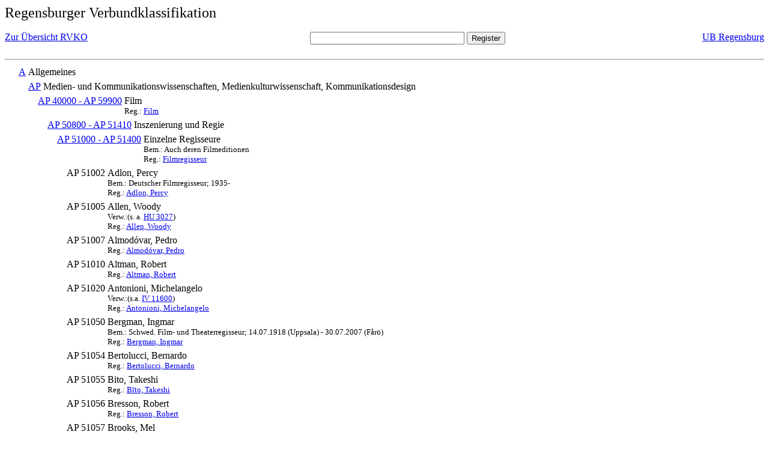

--- FILE ---
content_type: text/html; charset=UTF-8
request_url: https://rvk.uni-regensburg.de/rvko_simple/mynot.php?nt_in=AP+51178
body_size: 6107
content:
<HTML>
<HEAD>





<META  http-equiv="Content-Type" content="text/html; charset=utf-8">
<TITLE> RVKO -- einfache WWW-Version </TITLE>
</HEAD> 
<BODY>
  <font size=+2>  Regensburger Verbundklassifikation 
  </font><br> <br> 
  <TABLE BORDER = "0" CELLSPACING = "0" CELLPADDING = "0" WIDTH = "100%">
   <TR>
    <TD VALIGN = "TOP">
     <A HREF = "mynot.php"> Zur &Uuml;bersicht RVKO </A>
    </TD>
    <TD ALIGN = "CENTER">
     <FORM ACTION = "gesamt_register.php#0" METHOD = "POST" accept-charset="UTF-8">
      <INPUT TYPE = "TEXT" NAME = "letters" SIZE = "30">
      <INPUT TYPE = "SUBMIT" VALUE = "Register">
     </FORM>
    </TD>
    <TD ALIGN = "RIGHT" VALIGN = "TOP">
     <A HREF = "http://www.bibliothek.uni-regensburg.de">UB Regensburg</A>
    </TD>
   </TR>
  </TABLE>
  <hr>
<table><tr><td><A NAME="A">&#160;&#160;&#160;&#160;</A></td>
<td valign=top><A HREF = "mynot.php?nt_in=A#A">A</A></td><td> Allgemeines</td></tr></table>
<table><tr><td><A NAME="AP">&#160;&#160;&#160;&#160;&#160;&#160;&#160;&#160;</A></td>
<td valign=top><A HREF = "mynot.php?nt_in=AP#AP">AP</A></td><td> Medien- und Kommunikationswissenschaften, Medienkulturwissenschaft, Kommunikationsdesign</td></tr></table>
<table><tr><td><A NAME="AP40000AP59900">&#160;&#160;&#160;&#160;&#160;&#160;&#160;&#160;&#160;&#160;&#160;&#160;</A></td>
<td valign=top><A HREF = "mynot.php?nt_in=AP+40000+-+AP+59900#AP40000AP59900">AP 40000 - AP 59900</A></td><td> Film<br>
<font size=-1> Reg.: <A HREF="gesamt_register.php?letters=Film#0">Film</A>
 </font></td></tr></table>
<table><tr><td><A NAME="AP50800AP51410">&#160;&#160;&#160;&#160;&#160;&#160;&#160;&#160;&#160;&#160;&#160;&#160;&#160;&#160;&#160;&#160;</A></td>
<td valign=top><A HREF = "mynot.php?nt_in=AP+50800+-+AP+51410#AP50800AP51410">AP 50800 - AP 51410</A></td><td> Inszenierung und Regie</td></tr></table>
<table><tr><td><A NAME="AP51000AP51400">&#160;&#160;&#160;&#160;&#160;&#160;&#160;&#160;&#160;&#160;&#160;&#160;&#160;&#160;&#160;&#160;&#160;&#160;&#160;&#160;</A></td>
<td valign=top><A HREF = "mynot.php?nt_in=AP+51000+-+AP+51400#AP51000AP51400">AP 51000 - AP 51400</A></td><td> Einzelne Regisseure<br>
<font size=-1> Bem.: Auch deren Filmeditionen </font><br>
<font size=-1> Reg.: <A HREF="gesamt_register.php?letters=Filmregisseur#0">Filmregisseur</A>
 </font></td></tr></table>
<table><tr><td><A NAME="AP51002">&#160;&#160;&#160;&#160;&#160;&#160;&#160;&#160;&#160;&#160;&#160;&#160;&#160;&#160;&#160;&#160;&#160;&#160;&#160;&#160;&#160;&#160;&#160;&#160;</A></td>
<td valign=top>AP 51002</td><td> Adlon, Percy<br>
<font size=-1> Bem.: Deutscher Filmregisseur; 1935- </font><br>
<font size=-1> Reg.: <A HREF="gesamt_register.php?letters=Adlon%2C+Percy#0">Adlon, Percy</A>
 </font></td></tr></table>
<table><tr><td><A NAME="AP51005">&#160;&#160;&#160;&#160;&#160;&#160;&#160;&#160;&#160;&#160;&#160;&#160;&#160;&#160;&#160;&#160;&#160;&#160;&#160;&#160;&#160;&#160;&#160;&#160;</A></td>
<td valign=top>AP 51005</td><td> Allen, Woody<br>
<font size=-1> Verw.:(s. a. <A HREF="mynot.php?nt_in=HU+3027#HU3027">HU&nbsp;3027</A>) </font><br>
<font size=-1> Reg.: <A HREF="gesamt_register.php?letters=Allen%2C+Woody#0">Allen, Woody</A>
 </font></td></tr></table>
<table><tr><td><A NAME="AP51007">&#160;&#160;&#160;&#160;&#160;&#160;&#160;&#160;&#160;&#160;&#160;&#160;&#160;&#160;&#160;&#160;&#160;&#160;&#160;&#160;&#160;&#160;&#160;&#160;</A></td>
<td valign=top>AP 51007</td><td> Almod&oacute;var, Pedro<br>
<font size=-1> Reg.: <A HREF="gesamt_register.php?letters=Almod%C3%B3var%2C+Pedro#0">Almod&oacute;var, Pedro</A>
 </font></td></tr></table>
<table><tr><td><A NAME="AP51010">&#160;&#160;&#160;&#160;&#160;&#160;&#160;&#160;&#160;&#160;&#160;&#160;&#160;&#160;&#160;&#160;&#160;&#160;&#160;&#160;&#160;&#160;&#160;&#160;</A></td>
<td valign=top>AP 51010</td><td> Altman, Robert<br>
<font size=-1> Reg.: <A HREF="gesamt_register.php?letters=Altman%2C+Robert#0">Altman, Robert</A>
 </font></td></tr></table>
<table><tr><td><A NAME="AP51020">&#160;&#160;&#160;&#160;&#160;&#160;&#160;&#160;&#160;&#160;&#160;&#160;&#160;&#160;&#160;&#160;&#160;&#160;&#160;&#160;&#160;&#160;&#160;&#160;</A></td>
<td valign=top>AP 51020</td><td> Antonioni, Michelangelo<br>
<font size=-1> Verw.:(s.a. <A HREF="mynot.php?nt_in=IV+11600#IV11600">IV&nbsp;11600</A>) </font><br>
<font size=-1> Reg.: <A HREF="gesamt_register.php?letters=Antonioni%2C+Michelangelo#0">Antonioni, Michelangelo</A>
 </font></td></tr></table>
<table><tr><td><A NAME="AP51050">&#160;&#160;&#160;&#160;&#160;&#160;&#160;&#160;&#160;&#160;&#160;&#160;&#160;&#160;&#160;&#160;&#160;&#160;&#160;&#160;&#160;&#160;&#160;&#160;</A></td>
<td valign=top>AP 51050</td><td> Bergman, Ingmar<br>
<font size=-1> Bem.: Schwed. Film- und Theaterregisseur; 14.07.1918 (Uppsala) - 30.07.2007 (F&aring;r&ouml;) </font><br>
<font size=-1> Reg.: <A HREF="gesamt_register.php?letters=Bergman%2C+Ingmar#0">Bergman, Ingmar</A>
 </font></td></tr></table>
<table><tr><td><A NAME="AP51054">&#160;&#160;&#160;&#160;&#160;&#160;&#160;&#160;&#160;&#160;&#160;&#160;&#160;&#160;&#160;&#160;&#160;&#160;&#160;&#160;&#160;&#160;&#160;&#160;</A></td>
<td valign=top>AP 51054</td><td> Bertolucci, Bernardo<br>
<font size=-1> Reg.: <A HREF="gesamt_register.php?letters=Bertolucci%2C+Bernardo#0">Bertolucci, Bernardo</A>
 </font></td></tr></table>
<table><tr><td><A NAME="AP51055">&#160;&#160;&#160;&#160;&#160;&#160;&#160;&#160;&#160;&#160;&#160;&#160;&#160;&#160;&#160;&#160;&#160;&#160;&#160;&#160;&#160;&#160;&#160;&#160;</A></td>
<td valign=top>AP 51055</td><td> Bito, Takeshi<br>
<font size=-1> Reg.: <A HREF="gesamt_register.php?letters=B%C4%ABto%2C+Takeshi#0">Bīto, Takeshi</A>
 </font></td></tr></table>
<table><tr><td><A NAME="AP51056">&#160;&#160;&#160;&#160;&#160;&#160;&#160;&#160;&#160;&#160;&#160;&#160;&#160;&#160;&#160;&#160;&#160;&#160;&#160;&#160;&#160;&#160;&#160;&#160;</A></td>
<td valign=top>AP 51056</td><td> Bresson, Robert<br>
<font size=-1> Reg.: <A HREF="gesamt_register.php?letters=Bresson%2C+Robert#0">Bresson, Robert</A>
 </font></td></tr></table>
<table><tr><td><A NAME="AP51057">&#160;&#160;&#160;&#160;&#160;&#160;&#160;&#160;&#160;&#160;&#160;&#160;&#160;&#160;&#160;&#160;&#160;&#160;&#160;&#160;&#160;&#160;&#160;&#160;</A></td>
<td valign=top>AP 51057</td><td> Brooks, Mel<br>
<font size=-1> Bem.: Amerikan. Schauspieler u. Filmregisseur; 28.06.1926- </font><br>
<font size=-1> Reg.: <A HREF="gesamt_register.php?letters=Brooks%2C+Mel#0">Brooks, Mel</A>
 </font></td></tr></table>
<table><tr><td><A NAME="AP51060">&#160;&#160;&#160;&#160;&#160;&#160;&#160;&#160;&#160;&#160;&#160;&#160;&#160;&#160;&#160;&#160;&#160;&#160;&#160;&#160;&#160;&#160;&#160;&#160;</A></td>
<td valign=top>AP 51060</td><td> Bunuel, Luis<br>
<font size=-1> Verw.:(s.a. <A HREF="mynot.php?nt_in=IQ+13255#IQ13255">IQ&nbsp;13255</A>) </font><br>
<font size=-1> Reg.: <A HREF="gesamt_register.php?letters=Bu%C3%B1uel%2C+Luis#0">Bu&ntilde;uel, Luis</A>
 </font></td></tr></table>
<table><tr><td><A NAME="AP51065">&#160;&#160;&#160;&#160;&#160;&#160;&#160;&#160;&#160;&#160;&#160;&#160;&#160;&#160;&#160;&#160;&#160;&#160;&#160;&#160;&#160;&#160;&#160;&#160;</A></td>
<td valign=top>AP 51065</td><td> Cameron, James<br>
<font size=-1> Bem.: Kanad. Filmregisseur; 1954- </font><br>
<font size=-1> Reg.: <A HREF="gesamt_register.php?letters=Cameron%2C+James#0">Cameron, James</A>
 </font></td></tr></table>
<table><tr><td><A NAME="AP51070">&#160;&#160;&#160;&#160;&#160;&#160;&#160;&#160;&#160;&#160;&#160;&#160;&#160;&#160;&#160;&#160;&#160;&#160;&#160;&#160;&#160;&#160;&#160;&#160;</A></td>
<td valign=top>AP 51070</td><td> Capra, Frank<br>
<font size=-1> Reg.: <A HREF="gesamt_register.php?letters=Capra%2C+Frank#0">Capra, Frank</A>
 </font></td></tr></table>
<table><tr><td><A NAME="AP51072">&#160;&#160;&#160;&#160;&#160;&#160;&#160;&#160;&#160;&#160;&#160;&#160;&#160;&#160;&#160;&#160;&#160;&#160;&#160;&#160;&#160;&#160;&#160;&#160;</A></td>
<td valign=top>AP 51072</td><td> Carpenter, John<br>
<font size=-1> Bem.: Z:1948-; D:Amerikan. Filmregisseur </font></td></tr></table>
<table><tr><td><A NAME="AP51080">&#160;&#160;&#160;&#160;&#160;&#160;&#160;&#160;&#160;&#160;&#160;&#160;&#160;&#160;&#160;&#160;&#160;&#160;&#160;&#160;&#160;&#160;&#160;&#160;</A></td>
<td valign=top>AP 51080</td><td> Chabrol, Claude<br>
<font size=-1> Verw.:(s.a. <A HREF="mynot.php?nt_in=IH+25800#IH25800">IH&nbsp;25800</A>) </font><br>
<font size=-1> Reg.: <A HREF="gesamt_register.php?letters=Chabrol%2C+Claude#0">Chabrol, Claude</A>
 </font></td></tr></table>
<table><tr><td><A NAME="AP51081">&#160;&#160;&#160;&#160;&#160;&#160;&#160;&#160;&#160;&#160;&#160;&#160;&#160;&#160;&#160;&#160;&#160;&#160;&#160;&#160;&#160;&#160;&#160;&#160;</A></td>
<td valign=top>AP 51081</td><td> Chaplin, Charlie<br>
<font size=-1> Bem.: Z:1889-1977; D: Brit. Filmschauspieler, Komiker, Regisseur, Autor, Komponist </font><br>
<font size=-1> Reg.: <A HREF="gesamt_register.php?letters=Chaplin%2C+Charles#0">Chaplin, Charles</A>
 </font></td></tr></table>
<table><tr><td><A NAME="AP51082">&#160;&#160;&#160;&#160;&#160;&#160;&#160;&#160;&#160;&#160;&#160;&#160;&#160;&#160;&#160;&#160;&#160;&#160;&#160;&#160;&#160;&#160;&#160;&#160;</A></td>
<td valign=top>AP 51082</td><td> Clair, Ren&eacute;<br>
<font size=-1> Bem.: Franz. Regisseur und Drehbuchautor </font><br>
<font size=-1> Reg.: <A HREF="gesamt_register.php?letters=Clair%2C+Ren%C3%A9#0">Clair, Ren&eacute;</A>
 </font></td></tr></table>
<table><tr><td><A NAME="AP51083">&#160;&#160;&#160;&#160;&#160;&#160;&#160;&#160;&#160;&#160;&#160;&#160;&#160;&#160;&#160;&#160;&#160;&#160;&#160;&#160;&#160;&#160;&#160;&#160;</A></td>
<td valign=top>AP 51083</td><td> Cl&eacute;ment, Ren&eacute;<br>
<font size=-1> Bem.: Z:1913-1996; D:Franz. Filmregisseur </font><br>
<font size=-1> Reg.: <A HREF="gesamt_register.php?letters=Cl%C3%A9ment%2C+Ren%C3%A9#0">Cl&eacute;ment, Ren&eacute;</A>
 </font></td></tr></table>
<table><tr><td><A NAME="AP51085">&#160;&#160;&#160;&#160;&#160;&#160;&#160;&#160;&#160;&#160;&#160;&#160;&#160;&#160;&#160;&#160;&#160;&#160;&#160;&#160;&#160;&#160;&#160;&#160;</A></td>
<td valign=top>AP 51085</td><td> Coen, Joel / Coen, Ethan<br>
<font size=-1> Reg.: <A HREF="gesamt_register.php?letters=Coen%2C+Ethan%7C%7CCoen%2C+Joel#0">Coen, Ethan||Coen, Joel</A>
 </font></td></tr></table>
<table><tr><td><A NAME="AP51087">&#160;&#160;&#160;&#160;&#160;&#160;&#160;&#160;&#160;&#160;&#160;&#160;&#160;&#160;&#160;&#160;&#160;&#160;&#160;&#160;&#160;&#160;&#160;&#160;</A></td>
<td valign=top>AP 51087</td><td> Coppola &lt;Familie&gt;<br>
<font size=-1> Reg.: <A HREF="gesamt_register.php?letters=Coppola%2C+Familie%7C%7CCoppola%2C+Francis+Ford%7C%7CCoppola%2C+Sofia#0">Coppola, Familie||Coppola, Francis Ford||Coppola, Sofia</A>
 </font></td></tr></table>
<table><tr><td><A NAME="AP51088">&#160;&#160;&#160;&#160;&#160;&#160;&#160;&#160;&#160;&#160;&#160;&#160;&#160;&#160;&#160;&#160;&#160;&#160;&#160;&#160;&#160;&#160;&#160;&#160;</A></td>
<td valign=top>AP 51088</td><td> Cukor, George Dewey<br>
<font size=-1> Bem.: Z:1899-1983; D:Amerikan. Filmregisseur </font><br>
<font size=-1> Reg.: <A HREF="gesamt_register.php?letters=Cukor%2C+George+Dewey#0">Cukor, George Dewey</A>
 </font></td></tr></table>
<table><tr><td><A NAME="AP51090">&#160;&#160;&#160;&#160;&#160;&#160;&#160;&#160;&#160;&#160;&#160;&#160;&#160;&#160;&#160;&#160;&#160;&#160;&#160;&#160;&#160;&#160;&#160;&#160;</A></td>
<td valign=top>AP 51090</td><td> Delannoy, Jean<br>
<font size=-1> Reg.: <A HREF="gesamt_register.php?letters=Delannoy%2C+Jean#0">Delannoy, Jean</A>
 </font></td></tr></table>
<table><tr><td><A NAME="AP51095">&#160;&#160;&#160;&#160;&#160;&#160;&#160;&#160;&#160;&#160;&#160;&#160;&#160;&#160;&#160;&#160;&#160;&#160;&#160;&#160;&#160;&#160;&#160;&#160;</A></td>
<td valign=top>AP 51095</td><td> D&ouml;rrie, Doris<br>
<font size=-1> Bem.: Dt. Filmregisseurin; 1955- </font><br>
<font size=-1> Reg.: <A HREF="gesamt_register.php?letters=D%C3%B6rrie%2C+Doris#0">D&ouml;rrie, Doris</A>
 </font></td></tr></table>
<table><tr><td><A NAME="AP51110">&#160;&#160;&#160;&#160;&#160;&#160;&#160;&#160;&#160;&#160;&#160;&#160;&#160;&#160;&#160;&#160;&#160;&#160;&#160;&#160;&#160;&#160;&#160;&#160;</A></td>
<td valign=top>AP 51110</td><td> Dreyer, Carl Theodor<br>
<font size=-1> Reg.: <A HREF="gesamt_register.php?letters=Dreyer%2C+Carl+Theodor#0">Dreyer, Carl Theodor</A>
 </font></td></tr></table>
<table><tr><td><A NAME="AP51125">&#160;&#160;&#160;&#160;&#160;&#160;&#160;&#160;&#160;&#160;&#160;&#160;&#160;&#160;&#160;&#160;&#160;&#160;&#160;&#160;&#160;&#160;&#160;&#160;</A></td>
<td valign=top>AP 51125</td><td> Edwards, Blake<br>
<font size=-1> Reg.: <A HREF="gesamt_register.php?letters=Edwards%2C+Blake#0">Edwards, Blake</A>
 </font></td></tr></table>
<table><tr><td><A NAME="AP51127">&#160;&#160;&#160;&#160;&#160;&#160;&#160;&#160;&#160;&#160;&#160;&#160;&#160;&#160;&#160;&#160;&#160;&#160;&#160;&#160;&#160;&#160;&#160;&#160;</A></td>
<td valign=top>AP 51127</td><td> Egoyan, Atom<br>
<font size=-1> Reg.: <A HREF="gesamt_register.php?letters=Egoyan%2C+Atom#0">Egoyan, Atom</A>
 </font></td></tr></table>
<table><tr><td><A NAME="AP51130">&#160;&#160;&#160;&#160;&#160;&#160;&#160;&#160;&#160;&#160;&#160;&#160;&#160;&#160;&#160;&#160;&#160;&#160;&#160;&#160;&#160;&#160;&#160;&#160;</A></td>
<td valign=top>AP 51130</td><td> Eisenstein, Sergej<br>
<font size=-1> Reg.: <A HREF="gesamt_register.php?letters=%C4%96jzen%C5%A1tejn%2C+Sergej+M.#0">Ėjzen&scaron;tejn, Sergej M.</A>
 </font></td></tr></table>
<table><tr><td><A NAME="AP51135">&#160;&#160;&#160;&#160;&#160;&#160;&#160;&#160;&#160;&#160;&#160;&#160;&#160;&#160;&#160;&#160;&#160;&#160;&#160;&#160;&#160;&#160;&#160;&#160;</A></td>
<td valign=top>AP 51135</td><td> Fassbinder, Rainer Werner<br>
<font size=-1> Verw.:s.a. <A HREF="mynot.php?nt_in=GN+4523#GN4523">GN&nbsp;4523</A> </font><br>
<font size=-1> Reg.: <A HREF="gesamt_register.php?letters=Fassbinder%2C+Rainer+Werner#0">Fassbinder, Rainer Werner</A>
 </font></td></tr></table>
<table><tr><td><A NAME="AP51140">&#160;&#160;&#160;&#160;&#160;&#160;&#160;&#160;&#160;&#160;&#160;&#160;&#160;&#160;&#160;&#160;&#160;&#160;&#160;&#160;&#160;&#160;&#160;&#160;</A></td>
<td valign=top>AP 51140</td><td> Fellini, Federico<br>
<font size=-1> Verw.:(s.a. <A HREF="mynot.php?nt_in=IV+25960#IV25960">IV&nbsp;25960</A>) </font><br>
<font size=-1> Reg.: <A HREF="gesamt_register.php?letters=Fellini%2C+Federico#0">Fellini, Federico</A>
 </font></td></tr></table>
<table><tr><td><A NAME="AP51144">&#160;&#160;&#160;&#160;&#160;&#160;&#160;&#160;&#160;&#160;&#160;&#160;&#160;&#160;&#160;&#160;&#160;&#160;&#160;&#160;&#160;&#160;&#160;&#160;</A></td>
<td valign=top>AP 51144</td><td> Ford, John</td></tr></table>
<table><tr><td><A NAME="AP51146">&#160;&#160;&#160;&#160;&#160;&#160;&#160;&#160;&#160;&#160;&#160;&#160;&#160;&#160;&#160;&#160;&#160;&#160;&#160;&#160;&#160;&#160;&#160;&#160;</A></td>
<td valign=top>AP 51146</td><td> Forman, Milo&scaron;<br>
<font size=-1> Reg.: <A HREF="gesamt_register.php?letters=Forman%2C+Milo%C5%A1#0">Forman, Milo&scaron;</A>
 </font></td></tr></table>
<table><tr><td><A NAME="AP51148">&#160;&#160;&#160;&#160;&#160;&#160;&#160;&#160;&#160;&#160;&#160;&#160;&#160;&#160;&#160;&#160;&#160;&#160;&#160;&#160;&#160;&#160;&#160;&#160;</A></td>
<td valign=top>AP 51148</td><td> Fuller, Samuel<br>
<font size=-1> Bem.: Z:1912-1997; D:Amerikan. Schriftsteller u. Filmregisseur </font></td></tr></table>
<table><tr><td><A NAME="AP51150">&#160;&#160;&#160;&#160;&#160;&#160;&#160;&#160;&#160;&#160;&#160;&#160;&#160;&#160;&#160;&#160;&#160;&#160;&#160;&#160;&#160;&#160;&#160;&#160;</A></td>
<td valign=top>AP 51150</td><td> Godard, Jean-Luc<br>
<font size=-1> Verw.:(s. a. <A HREF="mynot.php?nt_in=IH+46590#IH46590">IH&nbsp;46590</A>) </font><br>
<font size=-1> Reg.: <A HREF="gesamt_register.php?letters=Godard%2C+Jean-Luc#0">Godard, Jean-Luc</A>
 </font></td></tr></table>
<table><tr><td><A NAME="AP51152">&#160;&#160;&#160;&#160;&#160;&#160;&#160;&#160;&#160;&#160;&#160;&#160;&#160;&#160;&#160;&#160;&#160;&#160;&#160;&#160;&#160;&#160;&#160;&#160;</A></td>
<td valign=top>AP 51152</td><td> Gonz&aacute;lez In&aacute;rritu, Alejandro<br>
<font size=-1> Bem.: Mex. Filmregisseur; 15.08.1963- </font><br>
<font size=-1> Reg.: <A HREF="gesamt_register.php?letters=Gonz%C3%A1lez+I%C3%B1%C3%A1rritu%2C+Alejandro#0">Gonz&aacute;lez I&ntilde;&aacute;rritu, Alejandro</A>
 </font></td></tr></table>
<table><tr><td><A NAME="AP51154">&#160;&#160;&#160;&#160;&#160;&#160;&#160;&#160;&#160;&#160;&#160;&#160;&#160;&#160;&#160;&#160;&#160;&#160;&#160;&#160;&#160;&#160;&#160;&#160;</A></td>
<td valign=top>AP 51154</td><td> Greenaway, Peter<br>
<font size=-1> Bem.: Brit. Film-, Schauspiel- und Opernregisseur, Maler </font><br>
<font size=-1> Reg.: <A HREF="gesamt_register.php?letters=Greenaway%2C+Peter#0">Greenaway, Peter</A>
 </font></td></tr></table>
<table><tr><td><A NAME="AP51156">&#160;&#160;&#160;&#160;&#160;&#160;&#160;&#160;&#160;&#160;&#160;&#160;&#160;&#160;&#160;&#160;&#160;&#160;&#160;&#160;&#160;&#160;&#160;&#160;</A></td>
<td valign=top>AP 51156</td><td> Griffith, David W.<br>
<font size=-1> Bem.: Amerikan. Filmproduzent und -regisseur; 1875-1948 </font><br>
<font size=-1> Reg.: <A HREF="gesamt_register.php?letters=Griffith%2C+D.+W.#0">Griffith, D. W.</A>
 </font></td></tr></table>
<table><tr><td><A NAME="AP51158">&#160;&#160;&#160;&#160;&#160;&#160;&#160;&#160;&#160;&#160;&#160;&#160;&#160;&#160;&#160;&#160;&#160;&#160;&#160;&#160;&#160;&#160;&#160;&#160;</A></td>
<td valign=top>AP 51158</td><td> Haneke, Michael<br>
<font size=-1> Bem.: &Ouml;sterr. Filmregisseur; 1942- </font><br>
<font size=-1> Reg.: <A HREF="gesamt_register.php?letters=Haneke%2C+Michael#0">Haneke, Michael</A>
 </font></td></tr></table>
<table><tr><td><A NAME="AP51160">&#160;&#160;&#160;&#160;&#160;&#160;&#160;&#160;&#160;&#160;&#160;&#160;&#160;&#160;&#160;&#160;&#160;&#160;&#160;&#160;&#160;&#160;&#160;&#160;</A></td>
<td valign=top>AP 51160</td><td> Hawks, Howard<br>
<font size=-1> Reg.: <A HREF="gesamt_register.php?letters=Hawks%2C+Howard#0">Hawks, Howard</A>
 </font></td></tr></table>
<table><tr><td><A NAME="AP51164">&#160;&#160;&#160;&#160;&#160;&#160;&#160;&#160;&#160;&#160;&#160;&#160;&#160;&#160;&#160;&#160;&#160;&#160;&#160;&#160;&#160;&#160;&#160;&#160;</A></td>
<td valign=top>AP 51164</td><td> Herzog, Werner</td></tr></table>
<table><tr><td><A NAME="AP51170">&#160;&#160;&#160;&#160;&#160;&#160;&#160;&#160;&#160;&#160;&#160;&#160;&#160;&#160;&#160;&#160;&#160;&#160;&#160;&#160;&#160;&#160;&#160;&#160;</A></td>
<td valign=top>AP 51170</td><td> Hitchcock, Alfred<br>
<font size=-1> Verw.:(s.a. <A HREF="mynot.php?nt_in=HN+4445#HN4445">HN&nbsp;4445</A>) </font><br>
<font size=-1> Reg.: <A HREF="gesamt_register.php?letters=Hitchcock%2C+Alfred#0">Hitchcock, Alfred</A>
 </font></td></tr></table>
<table><tr><td><A NAME="AP51173">&#160;&#160;&#160;&#160;&#160;&#160;&#160;&#160;&#160;&#160;&#160;&#160;&#160;&#160;&#160;&#160;&#160;&#160;&#160;&#160;&#160;&#160;&#160;&#160;</A></td>
<td valign=top>AP 51173</td><td> Honda, Ishiro<br>
<font size=-1> Reg.: <A HREF="gesamt_register.php?letters=Honda%2C+Ishir%C5%8D#0">Honda, Ishirō</A>
 </font></td></tr></table>
<table><tr><td><A NAME="AP51174">&#160;&#160;&#160;&#160;&#160;&#160;&#160;&#160;&#160;&#160;&#160;&#160;&#160;&#160;&#160;&#160;&#160;&#160;&#160;&#160;&#160;&#160;&#160;&#160;</A></td>
<td valign=top>AP 51174</td><td> Hong, Sang-su</td></tr></table>
<table><tr><td><A NAME="AP51175">&#160;&#160;&#160;&#160;&#160;&#160;&#160;&#160;&#160;&#160;&#160;&#160;&#160;&#160;&#160;&#160;&#160;&#160;&#160;&#160;&#160;&#160;&#160;&#160;</A></td>
<td valign=top>AP 51175</td><td> Huston, John<br>
<font size=-1> Reg.: <A HREF="gesamt_register.php?letters=Huston%2C+John+H.#0">Huston, John H.</A>
 </font></td></tr></table>
<table><tr><td><A NAME="AP51176">&#160;&#160;&#160;&#160;&#160;&#160;&#160;&#160;&#160;&#160;&#160;&#160;&#160;&#160;&#160;&#160;&#160;&#160;&#160;&#160;&#160;&#160;&#160;&#160;</A></td>
<td valign=top>AP 51176</td><td> Ichikawa, Kon<br>
<font size=-1> Reg.: <A HREF="gesamt_register.php?letters=Ichikawa%2C+Kon#0">Ichikawa, Kon</A>
 </font></td></tr></table>
<table><tr><td><A NAME="AP51177">&#160;&#160;&#160;&#160;&#160;&#160;&#160;&#160;&#160;&#160;&#160;&#160;&#160;&#160;&#160;&#160;&#160;&#160;&#160;&#160;&#160;&#160;&#160;&#160;</A></td>
<td valign=top>AP 51177</td><td> Im, Kwon-t&acute;aek</td></tr></table>
<table><tr><td><A NAME="AP51178">&#160;&#160;&#160;&#160;&#160;&#160;&#160;&#160;&#160;&#160;&#160;&#160;&#160;&#160;&#160;&#160;&#160;&#160;&#160;&#160;&#160;&#160;&#160;&#160;</A></td>
<td valign=top>AP 51178</td><td> Imamura, Shohei<br>
<font size=-1> Reg.: <A HREF="gesamt_register.php?letters=Imamura%2C+Sh%C5%8Dhei#0">Imamura, Shōhei</A>
 </font></td></tr></table>
<table><tr><td><A NAME="AP51179">&#160;&#160;&#160;&#160;&#160;&#160;&#160;&#160;&#160;&#160;&#160;&#160;&#160;&#160;&#160;&#160;&#160;&#160;&#160;&#160;&#160;&#160;&#160;&#160;</A></td>
<td valign=top>AP 51179</td><td> Inagaki, Hiroshi<br>
<font size=-1> Reg.: <A HREF="gesamt_register.php?letters=Inagaki%2C+Hiroshi#0">Inagaki, Hiroshi</A>
 </font></td></tr></table>
<table><tr><td><A NAME="AP51180">&#160;&#160;&#160;&#160;&#160;&#160;&#160;&#160;&#160;&#160;&#160;&#160;&#160;&#160;&#160;&#160;&#160;&#160;&#160;&#160;&#160;&#160;&#160;&#160;</A></td>
<td valign=top>AP 51180</td><td> Itami, Juzo<br>
<font size=-1> Reg.: <A HREF="gesamt_register.php?letters=Itami%2C+J%C5%ABz%C5%8D#0">Itami, Jūzō</A>
 </font></td></tr></table>
<table><tr><td><A NAME="AP51185">&#160;&#160;&#160;&#160;&#160;&#160;&#160;&#160;&#160;&#160;&#160;&#160;&#160;&#160;&#160;&#160;&#160;&#160;&#160;&#160;&#160;&#160;&#160;&#160;</A></td>
<td valign=top>AP 51185</td><td> Jarmusch, Jim<br>
<font size=-1> Reg.: <A HREF="gesamt_register.php?letters=Jarmusch%2C+Jim#0">Jarmusch, Jim</A>
 </font></td></tr></table>
<table><tr><td><A NAME="AP51190">&#160;&#160;&#160;&#160;&#160;&#160;&#160;&#160;&#160;&#160;&#160;&#160;&#160;&#160;&#160;&#160;&#160;&#160;&#160;&#160;&#160;&#160;&#160;&#160;</A></td>
<td valign=top>AP 51190</td><td> K&auml;utner, Helmut<br>
<font size=-1> Reg.: <A HREF="gesamt_register.php?letters=K%C3%A4utner%2C+Helmut#0">K&auml;utner, Helmut</A>
 </font></td></tr></table>
<table><tr><td><A NAME="AP51191">&#160;&#160;&#160;&#160;&#160;&#160;&#160;&#160;&#160;&#160;&#160;&#160;&#160;&#160;&#160;&#160;&#160;&#160;&#160;&#160;&#160;&#160;&#160;&#160;</A></td>
<td valign=top>AP 51191</td><td> Kaurism&auml;ki, Aki<br>
<font size=-1> Bem.: Finn. Filmregisseur;   14.04.1957- </font><br>
<font size=-1> Reg.: <A HREF="gesamt_register.php?letters=Kaurism%C3%A4ki%2C+Aki#0">Kaurism&auml;ki, Aki</A>
 </font></td></tr></table>
<table><tr><td><A NAME="AP51192">&#160;&#160;&#160;&#160;&#160;&#160;&#160;&#160;&#160;&#160;&#160;&#160;&#160;&#160;&#160;&#160;&#160;&#160;&#160;&#160;&#160;&#160;&#160;&#160;</A></td>
<td valign=top>AP 51192</td><td> Kim, Ki-duk</td></tr></table>
<table><tr><td><A NAME="AP51193">&#160;&#160;&#160;&#160;&#160;&#160;&#160;&#160;&#160;&#160;&#160;&#160;&#160;&#160;&#160;&#160;&#160;&#160;&#160;&#160;&#160;&#160;&#160;&#160;</A></td>
<td valign=top>AP 51193</td><td> Kobayashi, Masaki<br>
<font size=-1> Reg.: <A HREF="gesamt_register.php?letters=Kobayashi%2C+Masaki#0">Kobayashi, Masaki</A>
 </font></td></tr></table>
<table><tr><td><A NAME="AP51194">&#160;&#160;&#160;&#160;&#160;&#160;&#160;&#160;&#160;&#160;&#160;&#160;&#160;&#160;&#160;&#160;&#160;&#160;&#160;&#160;&#160;&#160;&#160;&#160;</A></td>
<td valign=top>AP 51194</td><td> Kluge, Alexander<br>
<font size=-1> Reg.: <A HREF="gesamt_register.php?letters=Kluge%2C+Alexander#0">Kluge, Alexander</A>
 </font></td></tr></table>
<table><tr><td><A NAME="AP51195">&#160;&#160;&#160;&#160;&#160;&#160;&#160;&#160;&#160;&#160;&#160;&#160;&#160;&#160;&#160;&#160;&#160;&#160;&#160;&#160;&#160;&#160;&#160;&#160;</A></td>
<td valign=top>AP 51195</td><td> Kubrick, Stanley<br>
<font size=-1> Reg.: <A HREF="gesamt_register.php?letters=Kubrick%2C+Stanley#0">Kubrick, Stanley</A>
 </font></td></tr></table>
<table><tr><td><A NAME="AP51200">&#160;&#160;&#160;&#160;&#160;&#160;&#160;&#160;&#160;&#160;&#160;&#160;&#160;&#160;&#160;&#160;&#160;&#160;&#160;&#160;&#160;&#160;&#160;&#160;</A></td>
<td valign=top>AP 51200</td><td> Kurosawa, Akira<br>
<font size=-1> Reg.: <A HREF="gesamt_register.php?letters=Kurosawa%2C+Akira#0">Kurosawa, Akira</A>
 </font></td></tr></table>
<table><tr><td><A NAME="AP51204">&#160;&#160;&#160;&#160;&#160;&#160;&#160;&#160;&#160;&#160;&#160;&#160;&#160;&#160;&#160;&#160;&#160;&#160;&#160;&#160;&#160;&#160;&#160;&#160;</A></td>
<td valign=top>AP 51204</td><td> Lang, Fritz</td></tr></table>
<table><tr><td><A NAME="AP51205">&#160;&#160;&#160;&#160;&#160;&#160;&#160;&#160;&#160;&#160;&#160;&#160;&#160;&#160;&#160;&#160;&#160;&#160;&#160;&#160;&#160;&#160;&#160;&#160;</A></td>
<td valign=top>AP 51205</td><td> Lean, David<br>
<font size=-1> Bem.: Brit. Filmregisseur; 1908-1991 </font><br>
<font size=-1> Reg.: <A HREF="gesamt_register.php?letters=Lean%2C+David#0">Lean, David</A>
 </font></td></tr></table>
<table><tr><td><A NAME="AP51206">&#160;&#160;&#160;&#160;&#160;&#160;&#160;&#160;&#160;&#160;&#160;&#160;&#160;&#160;&#160;&#160;&#160;&#160;&#160;&#160;&#160;&#160;&#160;&#160;</A></td>
<td valign=top>AP 51206</td><td> Lee, Ang<br>
<font size=-1> Reg.: <A HREF="gesamt_register.php?letters=Lee%2C+Ang#0">Lee, Ang</A>
 </font></td></tr></table>
<table><tr><td><A NAME="AP51207">&#160;&#160;&#160;&#160;&#160;&#160;&#160;&#160;&#160;&#160;&#160;&#160;&#160;&#160;&#160;&#160;&#160;&#160;&#160;&#160;&#160;&#160;&#160;&#160;</A></td>
<td valign=top>AP 51207</td><td> Leone, Sergio</td></tr></table>
<table><tr><td><A NAME="AP51209">&#160;&#160;&#160;&#160;&#160;&#160;&#160;&#160;&#160;&#160;&#160;&#160;&#160;&#160;&#160;&#160;&#160;&#160;&#160;&#160;&#160;&#160;&#160;&#160;</A></td>
<td valign=top>AP 51209</td><td> Loach, Ken<br>
<font size=-1> Bem.: Britischer Filmregisseur; 1936- </font><br>
<font size=-1> Reg.: <A HREF="gesamt_register.php?letters=Loach%2C+Ken#0">Loach, Ken</A>
 </font></td></tr></table>
<table><tr><td><A NAME="AP51210">&#160;&#160;&#160;&#160;&#160;&#160;&#160;&#160;&#160;&#160;&#160;&#160;&#160;&#160;&#160;&#160;&#160;&#160;&#160;&#160;&#160;&#160;&#160;&#160;</A></td>
<td valign=top>AP 51210</td><td> Losey, Joseph<br>
<font size=-1> Reg.: <A HREF="gesamt_register.php?letters=Losey%2C+Joseph#0">Losey, Joseph</A>
 </font></td></tr></table>
<table><tr><td><A NAME="AP51215">&#160;&#160;&#160;&#160;&#160;&#160;&#160;&#160;&#160;&#160;&#160;&#160;&#160;&#160;&#160;&#160;&#160;&#160;&#160;&#160;&#160;&#160;&#160;&#160;</A></td>
<td valign=top>AP 51215</td><td> Lubitsch, Ernst<br>
<font size=-1> Bem.: Z:1892-1947; D:Dt. Filmregisseur, der seit 1922 in d. USA lebte u. arbeitete; Schauspieler </font><br>
<font size=-1> Reg.: <A HREF="gesamt_register.php?letters=Lubitsch%2C+Ernst#0">Lubitsch, Ernst</A>
 </font></td></tr></table>
<table><tr><td><A NAME="AP51220">&#160;&#160;&#160;&#160;&#160;&#160;&#160;&#160;&#160;&#160;&#160;&#160;&#160;&#160;&#160;&#160;&#160;&#160;&#160;&#160;&#160;&#160;&#160;&#160;</A></td>
<td valign=top>AP 51220</td><td> Lumet, Sidney<br>
<font size=-1> Reg.: <A HREF="gesamt_register.php?letters=Lumet%2C+Sidney#0">Lumet, Sidney</A>
 </font></td></tr></table>
<table><tr><td><A NAME="AP51223">&#160;&#160;&#160;&#160;&#160;&#160;&#160;&#160;&#160;&#160;&#160;&#160;&#160;&#160;&#160;&#160;&#160;&#160;&#160;&#160;&#160;&#160;&#160;&#160;</A></td>
<td valign=top>AP 51223</td><td> Lynch, David</td></tr></table>
<table><tr><td><A NAME="AP51227">&#160;&#160;&#160;&#160;&#160;&#160;&#160;&#160;&#160;&#160;&#160;&#160;&#160;&#160;&#160;&#160;&#160;&#160;&#160;&#160;&#160;&#160;&#160;&#160;</A></td>
<td valign=top>AP 51227</td><td> Malle, Louis<br>
<font size=-1> Bem.: Z:1932-1995; D:Franz. Filmregisseur </font><br>
<font size=-1> Reg.: <A HREF="gesamt_register.php?letters=Malle%2C+Louis#0">Malle, Louis</A>
 </font></td></tr></table>
<table><tr><td><A NAME="AP51230">&#160;&#160;&#160;&#160;&#160;&#160;&#160;&#160;&#160;&#160;&#160;&#160;&#160;&#160;&#160;&#160;&#160;&#160;&#160;&#160;&#160;&#160;&#160;&#160;</A></td>
<td valign=top>AP 51230</td><td> Malraux, Andr&eacute;<br>
<font size=-1> Verw.:(s.a. <A HREF="mynot.php?nt_in=IH+60480#IH60480">IH&nbsp;60480</A>) </font><br>
<font size=-1> Reg.: <A HREF="gesamt_register.php?letters=Malraux%2C+Andr%C3%A9#0">Malraux, Andr&eacute;</A>
 </font></td></tr></table>
<table><tr><td><A NAME="AP51232">&#160;&#160;&#160;&#160;&#160;&#160;&#160;&#160;&#160;&#160;&#160;&#160;&#160;&#160;&#160;&#160;&#160;&#160;&#160;&#160;&#160;&#160;&#160;&#160;</A></td>
<td valign=top>AP 51232</td><td> Mankiewicz, Joseph L.<br>
<font size=-1> Reg.: <A HREF="gesamt_register.php?letters=Mankiewicz%2C+Joseph+L.#0">Mankiewicz, Joseph L.</A>
 </font></td></tr></table>
<table><tr><td><A NAME="AP51235">&#160;&#160;&#160;&#160;&#160;&#160;&#160;&#160;&#160;&#160;&#160;&#160;&#160;&#160;&#160;&#160;&#160;&#160;&#160;&#160;&#160;&#160;&#160;&#160;</A></td>
<td valign=top>AP 51235</td><td> Melville, Jean-Pierre<br>
<font size=-1> Reg.: <A HREF="gesamt_register.php?letters=Melville%2C+Jean-Pierre#0">Melville, Jean-Pierre</A>
 </font></td></tr></table>
<table><tr><td><A NAME="AP51240">&#160;&#160;&#160;&#160;&#160;&#160;&#160;&#160;&#160;&#160;&#160;&#160;&#160;&#160;&#160;&#160;&#160;&#160;&#160;&#160;&#160;&#160;&#160;&#160;</A></td>
<td valign=top>AP 51240</td><td> Mizoguchi, Kenji<br>
<font size=-1> Reg.: <A HREF="gesamt_register.php?letters=Mizoguchi%2C+Kenji#0">Mizoguchi, Kenji</A>
 </font></td></tr></table>
<table><tr><td><A NAME="AP51248">&#160;&#160;&#160;&#160;&#160;&#160;&#160;&#160;&#160;&#160;&#160;&#160;&#160;&#160;&#160;&#160;&#160;&#160;&#160;&#160;&#160;&#160;&#160;&#160;</A></td>
<td valign=top>AP 51248</td><td> Murnau, Friedrich W.<br>
<font size=-1> Reg.: <A HREF="gesamt_register.php?letters=Murnau%2C+Friedrich+Wilhelm#0">Murnau, Friedrich Wilhelm</A>
 </font></td></tr></table>
<table><tr><td><A NAME="AP51250">&#160;&#160;&#160;&#160;&#160;&#160;&#160;&#160;&#160;&#160;&#160;&#160;&#160;&#160;&#160;&#160;&#160;&#160;&#160;&#160;&#160;&#160;&#160;&#160;</A></td>
<td valign=top>AP 51250</td><td> Naruse, Mikio<br>
<font size=-1> Reg.: <A HREF="gesamt_register.php?letters=Naruse%2C+Mikio#0">Naruse, Mikio</A>
 </font></td></tr></table>
<table><tr><td><A NAME="AP51253">&#160;&#160;&#160;&#160;&#160;&#160;&#160;&#160;&#160;&#160;&#160;&#160;&#160;&#160;&#160;&#160;&#160;&#160;&#160;&#160;&#160;&#160;&#160;&#160;</A></td>
<td valign=top>AP 51253</td><td> Nichols, Mike</td></tr></table>
<table><tr><td><A NAME="AP51254">&#160;&#160;&#160;&#160;&#160;&#160;&#160;&#160;&#160;&#160;&#160;&#160;&#160;&#160;&#160;&#160;&#160;&#160;&#160;&#160;&#160;&#160;&#160;&#160;</A></td>
<td valign=top>AP 51254</td><td> Nolan, Christopher<br>
<font size=-1> Reg.: <A HREF="gesamt_register.php?letters=Nolan%2C+Christopher#0">Nolan, Christopher</A>
 </font></td></tr></table>
<table><tr><td><A NAME="AP51256">&#160;&#160;&#160;&#160;&#160;&#160;&#160;&#160;&#160;&#160;&#160;&#160;&#160;&#160;&#160;&#160;&#160;&#160;&#160;&#160;&#160;&#160;&#160;&#160;</A></td>
<td valign=top>AP 51256</td><td> Oshima, Nagisa<br>
<font size=-1> Reg.: <A HREF="gesamt_register.php?letters=%C5%8Cshima%2C+Nagisa#0">Ōshima, Nagisa</A>
 </font></td></tr></table>
<table><tr><td><A NAME="AP51259">&#160;&#160;&#160;&#160;&#160;&#160;&#160;&#160;&#160;&#160;&#160;&#160;&#160;&#160;&#160;&#160;&#160;&#160;&#160;&#160;&#160;&#160;&#160;&#160;</A></td>
<td valign=top>AP 51259</td><td> Ozon, Francois<br>
<font size=-1> Bem.: Franz. Regisseur u. Autor; 15.11.1967- </font><br>
<font size=-1> Reg.: <A HREF="gesamt_register.php?letters=Ozon%2C+Fran%C3%A7ois#0">Ozon, Fran&ccedil;ois</A>
 </font></td></tr></table>
<table><tr><td><A NAME="AP51260">&#160;&#160;&#160;&#160;&#160;&#160;&#160;&#160;&#160;&#160;&#160;&#160;&#160;&#160;&#160;&#160;&#160;&#160;&#160;&#160;&#160;&#160;&#160;&#160;</A></td>
<td valign=top>AP 51260</td><td> Ozu, Yasujiro</td></tr></table>
<table><tr><td><A NAME="AP51262">&#160;&#160;&#160;&#160;&#160;&#160;&#160;&#160;&#160;&#160;&#160;&#160;&#160;&#160;&#160;&#160;&#160;&#160;&#160;&#160;&#160;&#160;&#160;&#160;</A></td>
<td valign=top>AP 51262</td><td> Pabst, Georg W.<br>
<font size=-1> Reg.: <A HREF="gesamt_register.php?letters=Pabst%2C+Georg+W.#0">Pabst, Georg W.</A>
 </font></td></tr></table>
<table><tr><td><A NAME="AP51264">&#160;&#160;&#160;&#160;&#160;&#160;&#160;&#160;&#160;&#160;&#160;&#160;&#160;&#160;&#160;&#160;&#160;&#160;&#160;&#160;&#160;&#160;&#160;&#160;</A></td>
<td valign=top>AP 51264</td><td> Park, Chan wook (Pak, Ch&acute;an-uk)</td></tr></table>
<table><tr><td><A NAME="AP51265">&#160;&#160;&#160;&#160;&#160;&#160;&#160;&#160;&#160;&#160;&#160;&#160;&#160;&#160;&#160;&#160;&#160;&#160;&#160;&#160;&#160;&#160;&#160;&#160;</A></td>
<td valign=top>AP 51265</td><td> Pasolini, Pier Paolo<br>
<font size=-1> Verw.:(s. a. <A HREF="mynot.php?nt_in=IV+39360#IV39360">IV&nbsp;39360</A>) </font><br>
<font size=-1> Reg.: <A HREF="gesamt_register.php?letters=Pasolini%2C+Pier+Paolo#0">Pasolini, Pier Paolo</A>
 </font></td></tr></table>
<table><tr><td><A NAME="AP51266">&#160;&#160;&#160;&#160;&#160;&#160;&#160;&#160;&#160;&#160;&#160;&#160;&#160;&#160;&#160;&#160;&#160;&#160;&#160;&#160;&#160;&#160;&#160;&#160;</A></td>
<td valign=top>AP 51266</td><td> Peckinpah, Sam<br>
<font size=-1> Bem.: Z:1925-1984; D:Amerikan. Filmregisseur u. Drehbuchautor </font><br>
<font size=-1> Reg.: <A HREF="gesamt_register.php?letters=Peckinpah%2C+Sam#0">Peckinpah, Sam</A>
 </font></td></tr></table>
<table><tr><td><A NAME="AP51267">&#160;&#160;&#160;&#160;&#160;&#160;&#160;&#160;&#160;&#160;&#160;&#160;&#160;&#160;&#160;&#160;&#160;&#160;&#160;&#160;&#160;&#160;&#160;&#160;</A></td>
<td valign=top>AP 51267</td><td> Polanski, Roman<br>
<font size=-1> Bem.: Z:1933-; D:Poln. Filmregisseur, franz. Staatsb&uuml;rger </font><br>
<font size=-1> Reg.: <A HREF="gesamt_register.php?letters=Pola%C5%84ski%2C+Roman#0">Polański, Roman</A>
 </font></td></tr></table>
<table><tr><td><A NAME="AP51268">&#160;&#160;&#160;&#160;&#160;&#160;&#160;&#160;&#160;&#160;&#160;&#160;&#160;&#160;&#160;&#160;&#160;&#160;&#160;&#160;&#160;&#160;&#160;&#160;</A></td>
<td valign=top>AP 51268</td><td> Pollack, Sydney<br>
<font size=-1> Reg.: <A HREF="gesamt_register.php?letters=Pollack%2C+Sydney#0">Pollack, Sydney</A>
 </font></td></tr></table>
<table><tr><td><A NAME="AP51270">&#160;&#160;&#160;&#160;&#160;&#160;&#160;&#160;&#160;&#160;&#160;&#160;&#160;&#160;&#160;&#160;&#160;&#160;&#160;&#160;&#160;&#160;&#160;&#160;</A></td>
<td valign=top>AP 51270</td><td> Praunheim, Rosa von<br>
<font size=-1> Reg.: <A HREF="gesamt_register.php?letters=Praunheim%2C+Rosa+von#0">Praunheim, Rosa von</A>
 </font></td></tr></table>
<table><tr><td><A NAME="AP51273">&#160;&#160;&#160;&#160;&#160;&#160;&#160;&#160;&#160;&#160;&#160;&#160;&#160;&#160;&#160;&#160;&#160;&#160;&#160;&#160;&#160;&#160;&#160;&#160;</A></td>
<td valign=top>AP 51273</td><td> Preminger, Otto<br>
<font size=-1> Bem.: Amerikanischer Filmregisseur u. Filmproduzent &ouml;sterreichischer Herkunft; 05.12.1905-23.04.1986 </font><br>
<font size=-1> Reg.: <A HREF="gesamt_register.php?letters=Preminger%2C+Otto#0">Preminger, Otto</A>
 </font></td></tr></table>
<table><tr><td><A NAME="AP51286">&#160;&#160;&#160;&#160;&#160;&#160;&#160;&#160;&#160;&#160;&#160;&#160;&#160;&#160;&#160;&#160;&#160;&#160;&#160;&#160;&#160;&#160;&#160;&#160;</A></td>
<td valign=top>AP 51286</td><td> Reed, Carol<br>
<font size=-1> Bem.: Brit. Filmregisseur; 30.12.1906-25.04.1976 </font><br>
<font size=-1> Reg.: <A HREF="gesamt_register.php?letters=Reed%2C+Carol#0">Reed, Carol</A>
 </font></td></tr></table>
<table><tr><td><A NAME="AP51290">&#160;&#160;&#160;&#160;&#160;&#160;&#160;&#160;&#160;&#160;&#160;&#160;&#160;&#160;&#160;&#160;&#160;&#160;&#160;&#160;&#160;&#160;&#160;&#160;</A></td>
<td valign=top>AP 51290</td><td> Renoir, Jean<br>
<font size=-1> Verw.:(s.a. <A HREF="mynot.php?nt_in=IH+76000#IH76000">IH&nbsp;76000</A>) </font><br>
<font size=-1> Reg.: <A HREF="gesamt_register.php?letters=Renoir%2C+Jean#0">Renoir, Jean</A>
 </font></td></tr></table>
<table><tr><td><A NAME="AP51293">&#160;&#160;&#160;&#160;&#160;&#160;&#160;&#160;&#160;&#160;&#160;&#160;&#160;&#160;&#160;&#160;&#160;&#160;&#160;&#160;&#160;&#160;&#160;&#160;</A></td>
<td valign=top>AP 51293</td><td> Riefenstahl, Leni<br>
<font size=-1> Reg.: <A HREF="gesamt_register.php?letters=Riefenstahl%2C+Leni#0">Riefenstahl, Leni</A>
 </font></td></tr></table>
<table><tr><td><A NAME="AP51294">&#160;&#160;&#160;&#160;&#160;&#160;&#160;&#160;&#160;&#160;&#160;&#160;&#160;&#160;&#160;&#160;&#160;&#160;&#160;&#160;&#160;&#160;&#160;&#160;</A></td>
<td valign=top>AP 51294</td><td> Rivette, Jacques<br>
<font size=-1> Bem.: Franz. Filmregisseur; 1.3.1928- </font><br>
<font size=-1> Reg.: <A HREF="gesamt_register.php?letters=Rivette%2C+Jacques#0">Rivette, Jacques</A>
 </font></td></tr></table>
<table><tr><td><A NAME="AP51295">&#160;&#160;&#160;&#160;&#160;&#160;&#160;&#160;&#160;&#160;&#160;&#160;&#160;&#160;&#160;&#160;&#160;&#160;&#160;&#160;&#160;&#160;&#160;&#160;</A></td>
<td valign=top>AP 51295</td><td> Rohmer, Eric<br>
<font size=-1> Verw.:(s. a. <A HREF="mynot.php?nt_in=IH+78106#IH78106">IH&nbsp;78106</A>) </font><br>
<font size=-1> Reg.: <A HREF="gesamt_register.php?letters=Rohmer%2C+Eric#0">Rohmer, Eric</A>
 </font></td></tr></table>
<table><tr><td><A NAME="AP51297">&#160;&#160;&#160;&#160;&#160;&#160;&#160;&#160;&#160;&#160;&#160;&#160;&#160;&#160;&#160;&#160;&#160;&#160;&#160;&#160;&#160;&#160;&#160;&#160;</A></td>
<td valign=top>AP 51297</td><td> Rossellini, Roberto<br>
<font size=-1> Bem.: Z:1906-1977; D:Ital. Filmregisseur </font><br>
<font size=-1> Reg.: <A HREF="gesamt_register.php?letters=Rossellini%2C+Roberto#0">Rossellini, Roberto</A>
 </font></td></tr></table>
<table><tr><td><A NAME="AP51300">&#160;&#160;&#160;&#160;&#160;&#160;&#160;&#160;&#160;&#160;&#160;&#160;&#160;&#160;&#160;&#160;&#160;&#160;&#160;&#160;&#160;&#160;&#160;&#160;</A></td>
<td valign=top>AP 51300</td><td> Saura, Carlos<br>
<font size=-1> Reg.: <A HREF="gesamt_register.php?letters=Saura%2C+Carlos#0">Saura, Carlos</A>
 </font></td></tr></table>
<table><tr><td><A NAME="AP51301">&#160;&#160;&#160;&#160;&#160;&#160;&#160;&#160;&#160;&#160;&#160;&#160;&#160;&#160;&#160;&#160;&#160;&#160;&#160;&#160;&#160;&#160;&#160;&#160;</A></td>
<td valign=top>AP 51301</td><td> Sautet, Claude<br>
<font size=-1> Bem.: Z:1924-2000; D:Franz. Regisseur </font><br>
<font size=-1> Reg.: <A HREF="gesamt_register.php?letters=Sautet%2C+Claude#0">Sautet, Claude</A>
 </font></td></tr></table>
<table><tr><td><A NAME="AP51303">&#160;&#160;&#160;&#160;&#160;&#160;&#160;&#160;&#160;&#160;&#160;&#160;&#160;&#160;&#160;&#160;&#160;&#160;&#160;&#160;&#160;&#160;&#160;&#160;</A></td>
<td valign=top>AP 51303</td><td> Schl&ouml;ndorff, Volker<br>
<font size=-1> Reg.: <A HREF="gesamt_register.php?letters=Schl%C3%B6ndorff%2C+Volker#0">Schl&ouml;ndorff, Volker</A>
 </font></td></tr></table>
<table><tr><td><A NAME="AP51310">&#160;&#160;&#160;&#160;&#160;&#160;&#160;&#160;&#160;&#160;&#160;&#160;&#160;&#160;&#160;&#160;&#160;&#160;&#160;&#160;&#160;&#160;&#160;&#160;</A></td>
<td valign=top>AP 51310</td><td> Schroeter, Werner<br>
<font size=-1> Reg.: <A HREF="gesamt_register.php?letters=Schroeter%2C+Werner#0">Schroeter, Werner</A>
 </font></td></tr></table>
<table><tr><td><A NAME="AP51315">&#160;&#160;&#160;&#160;&#160;&#160;&#160;&#160;&#160;&#160;&#160;&#160;&#160;&#160;&#160;&#160;&#160;&#160;&#160;&#160;&#160;&#160;&#160;&#160;</A></td>
<td valign=top>AP 51315</td><td> Scorsese, Martin<br>
<font size=-1> Reg.: <A HREF="gesamt_register.php?letters=Scorsese%2C+Martin#0">Scorsese, Martin</A>
 </font></td></tr></table>
<table><tr><td><A NAME="AP51319">&#160;&#160;&#160;&#160;&#160;&#160;&#160;&#160;&#160;&#160;&#160;&#160;&#160;&#160;&#160;&#160;&#160;&#160;&#160;&#160;&#160;&#160;&#160;&#160;</A></td>
<td valign=top>AP 51319</td><td> Shinoda, Masahiro<br>
<font size=-1> Reg.: <A HREF="gesamt_register.php?letters=Shinoda%2C+Masahiro#0">Shinoda, Masahiro</A>
 </font></td></tr></table>
<table><tr><td><A NAME="AP51320">&#160;&#160;&#160;&#160;&#160;&#160;&#160;&#160;&#160;&#160;&#160;&#160;&#160;&#160;&#160;&#160;&#160;&#160;&#160;&#160;&#160;&#160;&#160;&#160;</A></td>
<td valign=top>AP 51320</td><td> Siodmak, Robert<br>
<font size=-1> Bem.: Dt.-amerikan. Filmregisseur; 08.08.1900-10.03.1973 </font><br>
<font size=-1> Reg.: <A HREF="gesamt_register.php?letters=Siodmak%2C+Robert#0">Siodmak, Robert</A>
 </font></td></tr></table>
<table><tr><td><A NAME="AP51326">&#160;&#160;&#160;&#160;&#160;&#160;&#160;&#160;&#160;&#160;&#160;&#160;&#160;&#160;&#160;&#160;&#160;&#160;&#160;&#160;&#160;&#160;&#160;&#160;</A></td>
<td valign=top>AP 51326</td><td> Soderbergh, Steven<br>
<font size=-1> Bem.: Z:1963-; D:Amerikan. Filmschaffender, Regisseur </font><br>
<font size=-1> Reg.: <A HREF="gesamt_register.php?letters=Soderbergh%2C+Steven#0">Soderbergh, Steven</A>
 </font></td></tr></table>
<table><tr><td><A NAME="AP51330">&#160;&#160;&#160;&#160;&#160;&#160;&#160;&#160;&#160;&#160;&#160;&#160;&#160;&#160;&#160;&#160;&#160;&#160;&#160;&#160;&#160;&#160;&#160;&#160;</A></td>
<td valign=top>AP 51330</td><td> Spielberg, Steven<br>
<font size=-1> Reg.: <A HREF="gesamt_register.php?letters=Spielberg%2C+Steven#0">Spielberg, Steven</A>
 </font></td></tr></table>
<table><tr><td><A NAME="AP51333">&#160;&#160;&#160;&#160;&#160;&#160;&#160;&#160;&#160;&#160;&#160;&#160;&#160;&#160;&#160;&#160;&#160;&#160;&#160;&#160;&#160;&#160;&#160;&#160;</A></td>
<td valign=top>AP 51333</td><td> Staudte, Wolfgang<br>
<font size=-1> Reg.: <A HREF="gesamt_register.php?letters=Staudte%2C+Wolfgang#0">Staudte, Wolfgang</A>
 </font></td></tr></table>
<table><tr><td><A NAME="AP51335">&#160;&#160;&#160;&#160;&#160;&#160;&#160;&#160;&#160;&#160;&#160;&#160;&#160;&#160;&#160;&#160;&#160;&#160;&#160;&#160;&#160;&#160;&#160;&#160;</A></td>
<td valign=top>AP 51335</td><td> Stone, Oliver<br>
<font size=-1> Reg.: <A HREF="gesamt_register.php?letters=Stone%2C+Oliver#0">Stone, Oliver</A>
 </font></td></tr></table>
<table><tr><td><A NAME="AP51338">&#160;&#160;&#160;&#160;&#160;&#160;&#160;&#160;&#160;&#160;&#160;&#160;&#160;&#160;&#160;&#160;&#160;&#160;&#160;&#160;&#160;&#160;&#160;&#160;</A></td>
<td valign=top>AP 51338</td><td> Tarantino, Quentin<br>
<font size=-1> Reg.: <A HREF="gesamt_register.php?letters=Tarantino%2C+Quentin#0">Tarantino, Quentin</A>
 </font></td></tr></table>
<table><tr><td><A NAME="AP51340">&#160;&#160;&#160;&#160;&#160;&#160;&#160;&#160;&#160;&#160;&#160;&#160;&#160;&#160;&#160;&#160;&#160;&#160;&#160;&#160;&#160;&#160;&#160;&#160;</A></td>
<td valign=top>AP 51340</td><td> Tarkovskij, Andrej<br>
<font size=-1> Reg.: <A HREF="gesamt_register.php?letters=Tarkovskij%2C+Andrej#0">Tarkovskij, Andrej</A>
 </font></td></tr></table>
<table><tr><td><A NAME="AP51342">&#160;&#160;&#160;&#160;&#160;&#160;&#160;&#160;&#160;&#160;&#160;&#160;&#160;&#160;&#160;&#160;&#160;&#160;&#160;&#160;&#160;&#160;&#160;&#160;</A></td>
<td valign=top>AP 51342</td><td> Tati, Jacques<br>
<font size=-1> Bem.: Z:1908-1982; D:Franz. Schauspieler, Komiker </font><br>
<font size=-1> Reg.: <A HREF="gesamt_register.php?letters=Tati%2C+Jacques#0">Tati, Jacques</A>
 </font></td></tr></table>
<table><tr><td><A NAME="AP51344">&#160;&#160;&#160;&#160;&#160;&#160;&#160;&#160;&#160;&#160;&#160;&#160;&#160;&#160;&#160;&#160;&#160;&#160;&#160;&#160;&#160;&#160;&#160;&#160;</A></td>
<td valign=top>AP 51344</td><td> Tavernier, Bertrand<br>
<font size=-1> Reg.: <A HREF="gesamt_register.php?letters=Tavernier%2C+Bertrand#0">Tavernier, Bertrand</A>
 </font></td></tr></table>
<table><tr><td><A NAME="AP51346">&#160;&#160;&#160;&#160;&#160;&#160;&#160;&#160;&#160;&#160;&#160;&#160;&#160;&#160;&#160;&#160;&#160;&#160;&#160;&#160;&#160;&#160;&#160;&#160;</A></td>
<td valign=top>AP 51346</td><td> Teshigahara, Hiroshi<br>
<font size=-1> Reg.: <A HREF="gesamt_register.php?letters=Teshigahara%2C+Hiroshi#0">Teshigahara, Hiroshi</A>
 </font></td></tr></table>
<table><tr><td><A NAME="AP51348">&#160;&#160;&#160;&#160;&#160;&#160;&#160;&#160;&#160;&#160;&#160;&#160;&#160;&#160;&#160;&#160;&#160;&#160;&#160;&#160;&#160;&#160;&#160;&#160;</A></td>
<td valign=top>AP 51348</td><td> Trier, Lars von<br>
<font size=-1> Reg.: <A HREF="gesamt_register.php?letters=Trier%2C+Lars+von#0">Trier, Lars von</A>
 </font></td></tr></table>
<table><tr><td><A NAME="AP51350">&#160;&#160;&#160;&#160;&#160;&#160;&#160;&#160;&#160;&#160;&#160;&#160;&#160;&#160;&#160;&#160;&#160;&#160;&#160;&#160;&#160;&#160;&#160;&#160;</A></td>
<td valign=top>AP 51350</td><td> Truffaut, Fran&ccedil;ois<br>
<font size=-1> Verw.:(s.a. <A HREF="mynot.php?nt_in=IH+86680#IH86680">IH&nbsp;86680</A>) </font><br>
<font size=-1> Reg.: <A HREF="gesamt_register.php?letters=Truffaut%2C+Fran%C3%A7ois#0">Truffaut, Fran&ccedil;ois</A>
 </font></td></tr></table>
<table><tr><td><A NAME="AP51358">&#160;&#160;&#160;&#160;&#160;&#160;&#160;&#160;&#160;&#160;&#160;&#160;&#160;&#160;&#160;&#160;&#160;&#160;&#160;&#160;&#160;&#160;&#160;&#160;</A></td>
<td valign=top>AP 51358</td><td> Vinterberg, Thomas<br>
<font size=-1> Bem.: Z:1969-; D:D&auml;n. Filmregisseur </font><br>
<font size=-1> Reg.: <A HREF="gesamt_register.php?letters=Vinterberg%2C+Thomas#0">Vinterberg, Thomas</A>
 </font></td></tr></table>
<table><tr><td><A NAME="AP51360">&#160;&#160;&#160;&#160;&#160;&#160;&#160;&#160;&#160;&#160;&#160;&#160;&#160;&#160;&#160;&#160;&#160;&#160;&#160;&#160;&#160;&#160;&#160;&#160;</A></td>
<td valign=top>AP 51360</td><td> Visconti, Luchino<br>
<font size=-1> Verw.:(s.a. <A HREF="mynot.php?nt_in=IV+50200#IV50200">IV&nbsp;50200</A>) </font><br>
<font size=-1> Reg.: <A HREF="gesamt_register.php?letters=Visconti%2C+Luchino#0">Visconti, Luchino</A>
 </font></td></tr></table>
<table><tr><td><A NAME="AP51365">&#160;&#160;&#160;&#160;&#160;&#160;&#160;&#160;&#160;&#160;&#160;&#160;&#160;&#160;&#160;&#160;&#160;&#160;&#160;&#160;&#160;&#160;&#160;&#160;</A></td>
<td valign=top>AP 51365</td><td> Von Sternberg, Josef<br>
<font size=-1> Reg.: <A HREF="gesamt_register.php?letters=Sternberg%2C+Josef+von#0">Sternberg, Josef von</A>
 </font></td></tr></table>
<table><tr><td><A NAME="AP51368">&#160;&#160;&#160;&#160;&#160;&#160;&#160;&#160;&#160;&#160;&#160;&#160;&#160;&#160;&#160;&#160;&#160;&#160;&#160;&#160;&#160;&#160;&#160;&#160;</A></td>
<td valign=top>AP 51368</td><td> Wajda, Andrzej<br>
<font size=-1> Reg.: <A HREF="gesamt_register.php?letters=Wajda%2C+Andrzej#0">Wajda, Andrzej</A>
 </font></td></tr></table>
<table><tr><td><A NAME="AP51370">&#160;&#160;&#160;&#160;&#160;&#160;&#160;&#160;&#160;&#160;&#160;&#160;&#160;&#160;&#160;&#160;&#160;&#160;&#160;&#160;&#160;&#160;&#160;&#160;</A></td>
<td valign=top>AP 51370</td><td> Warhol, Andy<br>
<font size=-1> Verw.:(s.a. <A HREF="mynot.php?nt_in=HU+9140#HU9140">HU&nbsp;9140</A>, <A HREF="mynot.php?nt_in=LI+95130#LI95130">LI&nbsp;95130</A>) </font><br>
<font size=-1> Reg.: <A HREF="gesamt_register.php?letters=Warhol%2C+Andy#0">Warhol, Andy</A>
 </font></td></tr></table>
<table><tr><td><A NAME="AP51376">&#160;&#160;&#160;&#160;&#160;&#160;&#160;&#160;&#160;&#160;&#160;&#160;&#160;&#160;&#160;&#160;&#160;&#160;&#160;&#160;&#160;&#160;&#160;&#160;</A></td>
<td valign=top>AP 51376</td><td> Weir, Peter<br>
<font size=-1> Bem.: Austr. Filmregisseur u. Drehbuchautor; 21.08.1944- </font><br>
<font size=-1> Reg.: <A HREF="gesamt_register.php?letters=Weir%2C+Peter#0">Weir, Peter</A>
 </font></td></tr></table>
<table><tr><td><A NAME="AP51380">&#160;&#160;&#160;&#160;&#160;&#160;&#160;&#160;&#160;&#160;&#160;&#160;&#160;&#160;&#160;&#160;&#160;&#160;&#160;&#160;&#160;&#160;&#160;&#160;</A></td>
<td valign=top>AP 51380</td><td> Welles, Orson<br>
<font size=-1> Reg.: <A HREF="gesamt_register.php?letters=Welles%2C+Orson#0">Welles, Orson</A>
 </font></td></tr></table>
<table><tr><td><A NAME="AP51384">&#160;&#160;&#160;&#160;&#160;&#160;&#160;&#160;&#160;&#160;&#160;&#160;&#160;&#160;&#160;&#160;&#160;&#160;&#160;&#160;&#160;&#160;&#160;&#160;</A></td>
<td valign=top>AP 51384</td><td> Wenders, Wim<br>
<font size=-1> Reg.: <A HREF="gesamt_register.php?letters=Wenders%2C+Wim#0">Wenders, Wim</A>
 </font></td></tr></table>
<table><tr><td><A NAME="AP51390">&#160;&#160;&#160;&#160;&#160;&#160;&#160;&#160;&#160;&#160;&#160;&#160;&#160;&#160;&#160;&#160;&#160;&#160;&#160;&#160;&#160;&#160;&#160;&#160;</A></td>
<td valign=top>AP 51390</td><td> Wilder, Billy<br>
<font size=-1> Reg.: <A HREF="gesamt_register.php?letters=Wilder%2C+Billy#0">Wilder, Billy</A>
 </font></td></tr></table>
<table><tr><td><A NAME="AP51392">&#160;&#160;&#160;&#160;&#160;&#160;&#160;&#160;&#160;&#160;&#160;&#160;&#160;&#160;&#160;&#160;&#160;&#160;&#160;&#160;&#160;&#160;&#160;&#160;</A></td>
<td valign=top>AP 51392</td><td> Wong, Kar-wai<br>
<font size=-1> Reg.: <A HREF="gesamt_register.php?letters=Wong%2C+Kar-wai#0">Wong, Kar-wai</A>
 </font></td></tr></table>
<table><tr><td><A NAME="AP51393">&#160;&#160;&#160;&#160;&#160;&#160;&#160;&#160;&#160;&#160;&#160;&#160;&#160;&#160;&#160;&#160;&#160;&#160;&#160;&#160;&#160;&#160;&#160;&#160;</A></td>
<td valign=top>AP 51393</td><td> Wyler, William<br>
<font size=-1> Bem.: Amerikan. Filmreg.; 01.07.1902-27.07.1981 </font></td></tr></table>
<table><tr><td><A NAME="AP51394">&#160;&#160;&#160;&#160;&#160;&#160;&#160;&#160;&#160;&#160;&#160;&#160;&#160;&#160;&#160;&#160;&#160;&#160;&#160;&#160;&#160;&#160;&#160;&#160;</A></td>
<td valign=top>AP 51394</td><td> Yamada, Yoji<br>
<font size=-1> Reg.: <A HREF="gesamt_register.php?letters=Yamada%2C+Y%C5%8Dji#0">Yamada, Yōji</A>
 </font></td></tr></table>
<table><tr><td><A NAME="AP51395">&#160;&#160;&#160;&#160;&#160;&#160;&#160;&#160;&#160;&#160;&#160;&#160;&#160;&#160;&#160;&#160;&#160;&#160;&#160;&#160;&#160;&#160;&#160;&#160;</A></td>
<td valign=top>AP 51395</td><td> Zeffirelli, Franco<br>
<font size=-1> Reg.: <A HREF="gesamt_register.php?letters=Zeffirelli%2C+Franco#0">Zeffirelli, Franco</A>
 </font></td></tr></table>
<table><tr><td><A NAME="AP51400">&#160;&#160;&#160;&#160;&#160;&#160;&#160;&#160;&#160;&#160;&#160;&#160;&#160;&#160;&#160;&#160;&#160;&#160;&#160;&#160;&#160;&#160;&#160;&#160;</A></td>
<td valign=top>AP 51400</td><td> Sonstige Regisseure (einzelne)</td></tr></table>
  <hr>
  <TABLE WIDTH = "100%">
   <TR>
    <TD>
     &copy; <A HREF = "https://www.bibliothek.uni-regensburg.de">Universit&auml;tsbibliothek Regensburg</A>, 
     realisiert von Sepp Kuffer
    </TD>
    <TD>
    </TD>
   </TR>
  </TABLE>
 </BODY>
</HTML>

